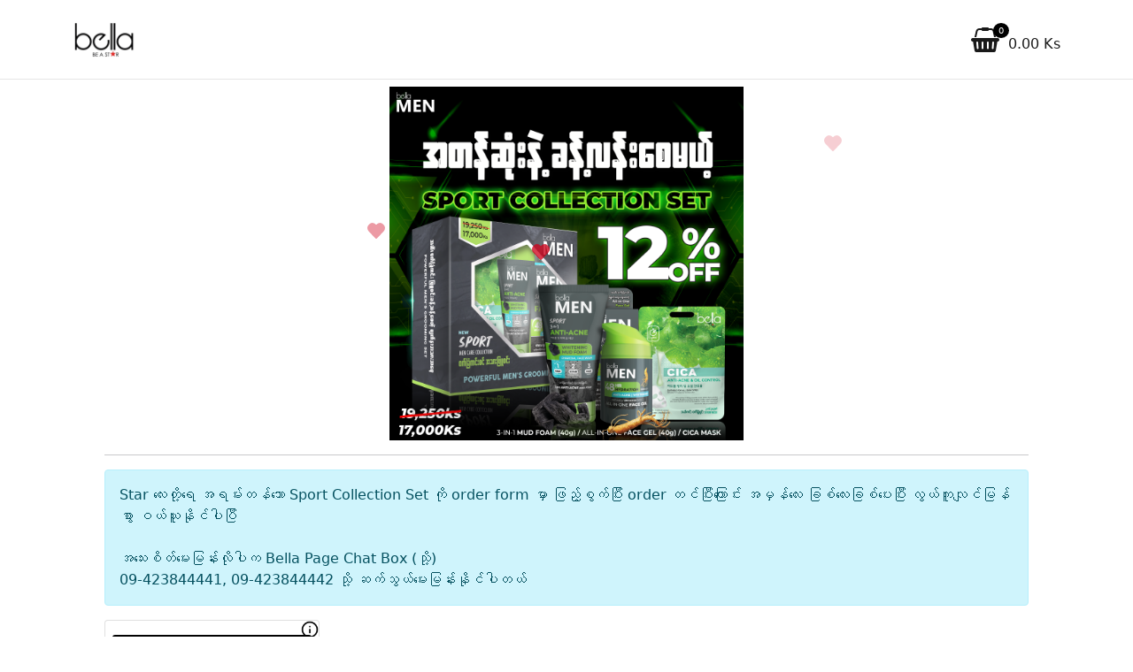

--- FILE ---
content_type: text/html; charset=UTF-8
request_url: https://bellabeastar.com/special_promotions/59
body_size: 4613
content:
<!doctype html>
<html lang="en">
  <head>
    <meta charset="utf-8">
    <meta name="viewport" content="width=device-width, initial-scale=1">
    <meta name="description" content="">
    <meta name="author" content="">

    <title>Sport Collection Set - Bella Be a Star</title>
    

    <link href="https://cdn.jsdelivr.net/npm/bootstrap@5.1.1/dist/css/bootstrap.min.css" rel="stylesheet" integrity="sha384-F3w7mX95PdgyTmZZMECAngseQB83DfGTowi0iMjiWaeVhAn4FJkqJByhZMI3AhiU" crossorigin="anonymous">
    <link href="https://bellabeastar.com/assets/css/promotion_form.css" rel="stylesheet" />
    <!-- <link rel="stylesheet" href="https://cdnjs.cloudflare.com/ajax/libs/select2/4.0.5/css/select2.min.css"> -->

  </head>
  <body>
    

  <header class="blog-header py-3 fixed-top ">
  <div class="container">
    <div class="row flex-nowrap justify-content-between align-items-center">
      <div class="col-3  text-left">
      <a href="https://bellabeastar.com"><img src="https://bellabeastar.com/assets/imgs/bella-logo.png" style="max-height:40px;" /> </a>
      </div>
      <div class="col-6 ">
        <div class="p-2 fw-bold text-center">
            <h3 class="blink">Sport Collection Set</h3>
        </div>
      </div>
      <div class="col-3  d-flex justify-content-end align-items-center">
                        <div class="cart-item">
                            <span class="ftc-cart-tini" >
                                <span class="cart-total-cart">
                                    <span class="cart-number">0</span>
                                    <span class="cart-total">
                                        <span class="woocommerce-Price-amount amount">0.00</span>
                                        <span class="woocommerce-Price-currencySymbol">Ks</span>
                                    </span>
                                </span>
                            </span>
                        </div>
      </div>
    </div>
    </div>
  </header>


<main class="container p-5" style="margin-top:50px;">

<!-- <div class="woocommerce-notices-wrapper">
    <div class="woocommerce-message" role="alert">
        <a href="https://temp.myanmars.info/bellabeastar.com/shopping-cart/" tabindex="1" class="button wc-forward">View cart</a> “Superstar Favourite Matte Lip Tint – Lip Pouch” has been added to your cart. </div>
</div> -->

  
   
   
  
 
<style>
.product-item {
    border-bottom : 1px dashed #e0e0e0;
    cursor: pointer;
}
.product-item:hover {
    background: #eee;
}
input[type="radio"] {
    -ms-transform: scale(1.5); /* IE 9 */
    -webkit-transform: scale(1.5); /* Chrome, Safari, Opera */
    transform: scale(1.5);
}
</style>
 <section class="promotion-form">
            <div class="form-group promotion-item first-item" id="p--1">
                    <div class="img-container text-center">
                        <img style="max-height:400px;max-width:100%;" src="https://bellabeastar.com/storage/promotion_forms/45188_1680498631.png"  alt="">
                    </div>

            </div>
            <hr/>

            <div class="alert alert-info">
                Star လေးတို့ရေ အရမ်းတန်သော   Sport Collection Set ကို  order form မှာ ဖြည့်စွက်ပြီး order တင်ပြီးကြောင်း အမှန်လေး ခြစ်လေးခြစ်ပေးပြီး လွယ်ကူလျင်မြန်စွာ ဝယ်ယူနိုင်ပါပြီ<br />
<br />
အသေးစိတ်မေးမြန်းလိုပါက Bella Page Chat Box (သို့) <br />
09-423844441, 09-423844442 သို့ ဆက်သွယ်မေးမြန်းနိုင်ပါတယ်
            </div>


            <div class="form-group mb-2 promotion-item" id="p-">

                    <div class="row">
                                                <div class="col-md-3 product-option" 
                            data-id="695" data-price="17000"

                            >

                                <div class="card p-2 pt-3 position-relative"  >

                                    <img tabindex="0" data-bs-trigger="focus" data-bs-toggle="popover" title="Products in this item"  data-bs-content="<ol><li><a target='_blank' href='https://bellabeastar.com/product/176/bella-men-sport-colletion'>Bella Men Sport Colletion</a></li>  </ol>" class="position-absolute top-0 end-0 bs-popover" src="https://bellabeastar.com/assets/imgs/info.png" style="height:20px;" />

                                    <img src="https://bellabeastar.com/storage/promotion_products/37262_1680334169.png" class="card-img-top" alt=".." />
                                    <div class="card-body">
                                        <span class="card-title">Sport Collection Set</span><br>
                                        <p class="card-price"> <span><strong>17000</strong> Ks </span>  </p>
                                        <a data-bs-toggle="modal" data-bs-target="#addtocartModal-0" href="#" class="btn-add-to-cart btn-sm btn btn-primary btn-black">Add to Cart</a>

                                    </div>
                                </div>

                            </div><!-- end of product-option --> 
                    
                    </div>
            </div><!-- end of .form-group --> 

            <hr/>


            <div class="form-group py-3 text-center">
                    <a href="https://bellabeastar.com/special_promotions/59/checkout" id="btn-nav" class="btn btn-primary btn-lg btn-black">Checkout</a>
            </div><!-- end of .form-group --> 

                                <!-- Modal -->
                    <div class="modal fade" id="addtocartModal-0" data-bs-backdrop="static" data-bs-keyboard="false" tabindex="-1" aria-labelledby="addtocartModal-0-Label" aria-hidden="true">
                    <div class="modal-dialog modal-dialog-centered">
                        <div class="modal-content">
                        <form method="POST" action="https://bellabeastar.com/special_promotions/59/add_to_cart" >
                        <input type="hidden" name="_token" value="Nbd0gyX0Mw8R3UUg2cGD0xNpJBoEoRJ0FlL8k4aN"> 
                        <input name="promotion_item"  value="695" type="hidden" />
                         

                        <div class="modal-header">
                            <h5 class="modal-title" id="addtocartModal-0-Label">Please Choose Qty and Options.</h5>
                            <button type="button" class="btn-close" data-bs-dismiss="modal" aria-label="Close"></button>
                        </div>
                        <div class="modal-body">
                                                        <div class="row product-item">
                                <div class="col-md-6">Bella Men Sport Colletion
                                      
                                     (Qty: 1) 
                                    </div>
                                <div class="col-md-6">
                                                                    </div>
                            </div><!-- end of .product-item --> 

                                                    </div>


                        

                        <div class="modal-footer text-center">
                            <select name="bundle_qty" style="padding: .375rem .75rem;font-size: 1rem;font-weight: 400;line-height: 1.5;color: #212529;background-color: #fff;background-clip: padding-box;border: 1px solid #ced4da;border-radius: .25rem;">
                                <option value="">Choose Bundle Qty</option>
                                <option selected>1</option>
                                <option>2</option>
                                <option>3</option>
                                <option>4</option>
                                <option>5</option>
                            </select>
                            <button type="submit" class="btn btn-primary btn-black">Add to Cart</button>
                        </div>
                       </form>
                        </div>
                    </div>
                    </div>
        
 </section>


</main>

<footer class="blog-footer">
  <p>Copyright &copy; 2023 - Bella Be a Star</p>
</footer>

<div class="heart animate-up"></div>
    <div class="heart animate-topright"></div>
    <div class="heart animate-topleft"></div>
    <div class="heart animate-up"></div>




<script src="https://code.jquery.com/jquery-1.12.4.min.js" integrity="sha256-ZosEbRLbNQzLpnKIkEdrPv7lOy9C27hHQ+Xp8a4MxAQ=" crossorigin="anonymous"></script>
<script src="https://cdn.jsdelivr.net/npm/@popperjs/core@2.10.2/dist/umd/popper.min.js" integrity="sha384-7+zCNj/IqJ95wo16oMtfsKbZ9ccEh31eOz1HGyDuCQ6wgnyJNSYdrPa03rtR1zdB" crossorigin="anonymous"></script>
<script src="https://cdn.jsdelivr.net/npm/bootstrap@5.1.2/dist/js/bootstrap.min.js" integrity="sha384-PsUw7Xwds7x08Ew3exXhqzbhuEYmA2xnwc8BuD6SEr+UmEHlX8/MCltYEodzWA4u" crossorigin="anonymous"></script>
<!-- <script src="https://cdnjs.cloudflare.com/ajax/libs/select2/4.0.5/js/select2.min.js"></script> -->

<script>
//     var shoppingCart = {
//     totalAmount: 0.00,
//     totalQty: 0,
//     items : [], //localStorage.getItem("_cart") ? JSON.parse(localStorage.getItem("_cart")) : [],
//     add : (item)=>{
//         console.log(item);
//         console.log(shoppingCart.items);
//         let found = shoppingCart.items.findIndex((p)=>p.id==item.id);
//         console.log("found item", found);
//         if(found>=0){
//             console.log("already added");
//          //   let old_item =  shoppingCart.items[found];
//           //  old_item.qty += 1;
//         }else{
//             shoppingCart.items.push(item);
//         }
//         shoppingCart.renderCartUI();
//     },
//     update: (item, qty)=>{
//         let found = shoppingCart.items.findIndex((p)=>p.id==item.id);
//         if(found>=0 && qty){
//             let old_item =  shoppingCart.items[found];
//             old_item.qty = qty;
//             shoppingCart.items[found] = old_item;
//         }
//         shoppingCart.renderCartUI();
//     },
//     remove: (id)=>{
//         shoppingCart.items =    shoppingCart.items.filter((p)=>p.id!=id);
//         shoppingCart.renderCartUI();
//     },
//     persistCart: ()=>{
//         localStorage.setItem("_cart", JSON.stringify(shoppingCart.items));
//     },
//     renderCartUI: ()=>{
//         console.log(shoppingCart.items);
//         //if(shoppingCart.items.length>0){
//             //reset
//            shoppingCart.totalAmount = 0;
//            shoppingCart.items.map((p)=>{ 
//                 shoppingCart.totalAmount += parseInt(p.price*p.qty) 
//            });
//             shoppingCart.totalQty = shoppingCart.items.length;
//             shoppingCart.persistCart();
//             $(".cart-item .cart-total .amount").text(shoppingCart.totalAmount||'0.00');
//             $(".cart-item .cart-number").text(shoppingCart.totalQty);

//        // }
        
//     }
// };

 // $(document).ready(function(){
    // let totalPages = $(".promotion-item.form-group").length;
    // let currentPage = -1;
    // let isSelected = true;

    // function showPage(pageIndex){
    //     console.log(pageIndex);
    //     $(".promotion-item").not("#p-"+pageIndex).css("display","none");
    //     $("#p-"+pageIndex).css("display","block");
    // }

    // $(".product-option").on("click", function(e){
    //     isSelected = true;
    //     if($(this).hasClass("selected")){
    //         $(this).removeClass("selected");
    //         shoppingCart.remove($(this).data("id"));
    //     }else{
    //         $(this).addClass("selected");
    //         shoppingCart.add({
    //             id : $(this).data("id"),
    //             qty : 1,
    //             price : $(this).data("price")
    //         });
            
    //     }
    //     //shake cart
    //     $(".cart-item").addClass("shake");
    //         setTimeout(()=>{ 
    //             $(".cart-item").removeClass("shake");
    //         }, 1000);
    // });

    // $("#btn-nav").on("click", function(e){
    //             if(!isSelected){
    //                 return alert("Please choose one first!");
    //             }

    //         if(currentPage<(totalPages-1)){
    //             currentPage++;
    //             showPage(currentPage);
    //             isSelected = false;
    //         }else{  
    //             alert("No more pages");
    //         }
    // });

 // });
</script>
  <script>
    $(document).ready(function(){
      //   var popover = new bootstrap.Popover(document.querySelector('.bs-popover'), {
      //  // container: 'product-option',
      //   html: true
      //   });
        var popoverTriggerList = [].slice.call(document.querySelectorAll('[data-bs-toggle="popover"]'))
        var popoverList = popoverTriggerList.map(function (popoverTriggerEl) {
          return new bootstrap.Popover(popoverTriggerEl, {html: true})
        });
    });
</script>
<script>
$(document).ready(function(){
    //radio click on text 
     $(".prod-title").on("click", function(e){
         console.log(e);
         $(this).prev(".check-wrap").find("input[type=radio]").trigger("click");
     });
    //select 2 
});
</script>

  </body>
</html>


--- FILE ---
content_type: text/css
request_url: https://bellabeastar.com/assets/css/promotion_form.css
body_size: 7942
content:

 @font-face {
    font-family: 'Fontawesome';
    src: url('/assets/fonts/fontawesome-webfont.ttf'),
         url('/assets/fonts/fontawesome-webfont.eot'),
         url('/assets/fonts/fontawesome-webfont.woff'),
         url('/assets/fonts/fontawesome-webfont.svg'),
         url('/assets/fonts/fontawesome-webfont.woff2');
}
.blog-header {
 line-height: 1;
 border-bottom: 1px solid #e5e5e5;
 background: #fff;
}

.blog-header-logo {
 font-family: "Playfair Display", Georgia, "Times New Roman", serif/*rtl:Amiri, Georgia, "Times New Roman", serif*/;
 font-size: 2.25rem;
}

.blog-header-logo:hover {
 text-decoration: none;
}

h1, h2, h3, h4, h5, h6 {
 font-family: "Playfair Display", Georgia, "Times New Roman", serif/*rtl:Amiri, Georgia, "Times New Roman", serif*/;
}

.display-4 {
 font-size: 2.5rem;
}
@media (min-width: 768px) {
 .display-4 {
   font-size: 3rem;
 }
}

.nav-scroller {
 position: relative;
 z-index: 2;
 height: 2.75rem;
 overflow-y: hidden;
}

.nav-scroller .nav {
 display: flex;
 flex-wrap: nowrap;
 padding-bottom: 1rem;
 margin-top: -1px;
 overflow-x: auto;
 text-align: center;
 white-space: nowrap;
 -webkit-overflow-scrolling: touch;
}

.nav-scroller .nav-link {
 padding-top: .75rem;
 padding-bottom: .75rem;
 font-size: .875rem;
}

.card-img-right {
 height: 100%;
 border-radius: 0 3px 3px 0;
}

.flex-auto {
 flex: 0 0 auto;
}

.h-250 { height: 250px; }
@media (min-width: 768px) {
 .h-md-250 { height: 250px; }
}



/*
* Footer
*/
.blog-footer {
  padding: 10px;
  font-size: 11px;
 color: #727272;
 text-align: center;
 background-color: #fff;
 border-top: .05rem solid #fff;
}
.blog-footer p:last-child {
 margin-bottom: 0;
}

.cart-item {
  position: relative;
}

.cart-number {
  top: -5px;
  left: 25px;
  display: block;
}

 .cart-number {
  background: #000;
  color: #fff !important;
  line-height: 17px;
  padding: 0 6px;
  font-size: 10px;
  position: absolute;
  border-radius: 50%;
}


       .ftc-cart-tini.cart-item-canvas:before, .ftc-cart-tini:before {
           content: "\f291";
           font-family: "Fontawesome";
           font-size: 28px;
           margin-right: 5px;
           color: #191919;
           line-height: 28px;
       }


       .cart-total-cart {
           color: #191919;
       }

  
       *, *:before, *:after {
 box-sizing: border-box;
 padding: 0;
 margin: 0;
}

main.container {
   /* background: #CCFBFE; */
}

.fa {
   font-family: "Fontawesome";
}

.fa-heart:before {
   content: "\f004";
}

.fa-remove:before, .fa-close:before, .fa-times:before {
   content: "\f00d";
}
/* 
.tinder {
 width: 100%;
 height: 85vh;
 display: flex;
 flex-direction: column;
 position: relative;
 opacity: 0;
 transition: opacity 0.1s ease-in-out;
}

.loaded.tinder {
 opacity: 1;
}

.tinder--status {
 position: absolute;
 top: 50%;
 margin-top: -30px;
 z-index: 2;
 width: 100%;
 text-align: center;
 pointer-events: none;
}

.tinder--status i {
 font-size: 100px;
 opacity: 0;
 transform: scale(0.3);
 transition: all 0.2s ease-in-out;
 position: absolute;
 width: 100px;
 margin-left: -50px;
}

.tinder_love .fa-heart {
 opacity: 0.7;

}

.tinder_nope .fa-remove {
 opacity: 0.7;

}

.tinder--cards {
 flex-grow: 1;
 padding-top: 40px;
 text-align: center;
 display: flex;
 justify-content: center;
 align-items: flex-end;
 z-index: 1;
}

.tinder--card {
 display: inline-block;
 width: 70%;
 max-width: 320px;
 height: auto;
 background: #FFFFFF;
 border-radius: 8px;
 overflow: hidden;
 position: absolute;
 will-change: transform;
 transition: all 0.3s ease-in-out;
 cursor: -webkit-grab;
 cursor: -moz-grab;
 cursor: grab;
}

.moving.tinder--card {
 transition: none;
 cursor: -webkit-grabbing;
 cursor: -moz-grabbing;
 cursor: grabbing;
}

.tinder--card img {
 max-width: 100%;
 pointer-events: none;
}

.tinder--card h3 {
 margin-top: 32px;
 font-size: 32px;
 padding: 0 16px;
 pointer-events: none;
}

.tinder--card p {
 margin-top: 24px;
 font-size: 20px;
 padding: 0 16px;
 pointer-events: none;
}

.tinder--buttons {
 flex: 0 0 100px;
 text-align: center;
 padding-top: 20px;
}

.tinder--buttons button {
 border-radius: 50%;
 line-height: 60px;
 width: 60px;
 border: 0;
 background: #FFFFFF;
 display: inline-block;
 margin: 0 8px;
}

.tinder--buttons button:focus {
 outline: 0;
}

.tinder--buttons i {
 font-size: 32px;
 vertical-align: middle;
 font-style: normal;
}

.fa-heart {
 color: #FFACE4;
}

.fa-remove {
 color: #CDD6DD;
} */


@keyframes shakeCart {
  25% {
    transform: translateX(6px);
  }
  50% {
    transform: translateX(-4px);
  }
  75% {
    transform: translateX(2px);
  }
  100% {
    transform: translateX(0);
  }
}

.cart-item.shake {
  animation: shakeCart 0.4s ease-in-out forwards;
}

.blink {
  animation: blinker 1s step-start infinite;
}

@keyframes blinker {
  50% {
    opacity: 0;
  }
}

.btn-black {
  background: black;
  color: #fff;
  border: 1px solid #000;
}
/* @media (max-width: 575.98px) { 
    .tinder {
      padding-bottom: 60px;
    }
} */


/* .promotion-item.form-group {
  display: none;

}

#p--1 {
  display: block;
} */

.product-option {
  margin-bottom: 20px;
}

.product-option.selected .card {
  border: 1px solid red;
}

.product-option .card {
  cursor: pointer;
  transition: box-shadow .3s;
}
.product-option .card:hover {
  box-shadow: 0 0 11px rgba(33,33,33,.2); 
}




.btn-dark {
    color: #fff;
    background-color: #2c2c2c;
}


.heart {
  position: absolute;
  bottom: -50px;
  left: 50%;
  transform: translate(-50%, -50%);
  background-image: url("[data-uri]");
  background-repeat: no-repeat;
  height: 22px;
  width: 22px;
}

.animate-topright {
  position: absolute;
  -webkit-animation: movetopRight 6.5s 1s infinite;
  -moz-animation: movetopRight 6.5s 1s infinite;
  -o-animation: movetopRight 6.5s 1s infinite;
  -ms-animation: movetopRight 6.5s 1s infinite;
  animation: movetopRight 6.5s 1s infinite;
}
.animate-topleft {
  position: absolute;
  -webkit-animation: movetopLeft 8.5s 1.4s infinite;
  -moz-animation: movetopLeft 8.5s 1.4s infinite;
  -o-animation: movetopLeft 8.5s 1.4s infinite;
  -ms-animation: movetopLeft 8.5s 1.4s infinite;
  animation: movetopLeft 8.5s 1.4s infinite;
  
}

.animate-up {
  position: absolute;
  -webkit-animation: moveup 7.5s 2.2s infinite;
  -moz-animation: moveup 7.5s 2.2s infinite;
  -o-animation: moveup 7.5s 2.2s infinite;
  -ms-animation: moveup 7.5s 2.2s infinite;
  animation: moveup 7.5s 2.2s infinite;
}

@keyframes movetopRight {
  0% {
    top: 70%;
    left: 50%;
    opacity: 0.9;
  }
  100% {
    top: 10%;
    left: 80%;
    opacity: 0;
  }
}
@keyframes movetopLeft {
  0% {
    top: 70%;
    left: 50%;
    opacity: 0.9;
  }
  100% {
    top: 10%;
    left: 20%;
    opacity: 0;
  }
}
@keyframes moveup {
  0% {
    top: 70%;
    left: 50%;
    opacity: 0.9;
  }
  100% {
    top: 0%;
    left: 45%;
    opacity: 0;
  }
}
